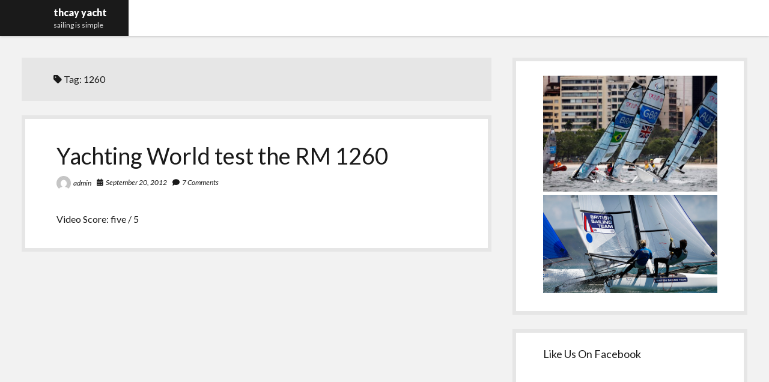

--- FILE ---
content_type: text/html; charset=UTF-8
request_url: https://www.thcay.com/tag/1260/
body_size: 8878
content:
<!DOCTYPE html>

<html lang="en-US">

<head>
	<title>1260 &#8211; thcay yacht</title>
<meta name='robots' content='max-image-preview:large' />
<meta charset="UTF-8" />
<meta name="viewport" content="width=device-width, initial-scale=1" />
<meta name="template" content="Shift 1.26" />
<link rel='dns-prefetch' href='//fonts.googleapis.com' />
<link rel="alternate" type="application/rss+xml" title="thcay yacht &raquo; Feed" href="https://www.thcay.com/feed/" />
<link rel="alternate" type="application/rss+xml" title="thcay yacht &raquo; Comments Feed" href="https://www.thcay.com/comments/feed/" />
<link rel="alternate" type="application/rss+xml" title="thcay yacht &raquo; 1260 Tag Feed" href="https://www.thcay.com/tag/1260/feed/" />
<style id='wp-img-auto-sizes-contain-inline-css' type='text/css'>
img:is([sizes=auto i],[sizes^="auto," i]){contain-intrinsic-size:3000px 1500px}
/*# sourceURL=wp-img-auto-sizes-contain-inline-css */
</style>
<style id='wp-emoji-styles-inline-css' type='text/css'>

	img.wp-smiley, img.emoji {
		display: inline !important;
		border: none !important;
		box-shadow: none !important;
		height: 1em !important;
		width: 1em !important;
		margin: 0 0.07em !important;
		vertical-align: -0.1em !important;
		background: none !important;
		padding: 0 !important;
	}
/*# sourceURL=wp-emoji-styles-inline-css */
</style>
<style id='wp-block-library-inline-css' type='text/css'>
:root{--wp-block-synced-color:#7a00df;--wp-block-synced-color--rgb:122,0,223;--wp-bound-block-color:var(--wp-block-synced-color);--wp-editor-canvas-background:#ddd;--wp-admin-theme-color:#007cba;--wp-admin-theme-color--rgb:0,124,186;--wp-admin-theme-color-darker-10:#006ba1;--wp-admin-theme-color-darker-10--rgb:0,107,160.5;--wp-admin-theme-color-darker-20:#005a87;--wp-admin-theme-color-darker-20--rgb:0,90,135;--wp-admin-border-width-focus:2px}@media (min-resolution:192dpi){:root{--wp-admin-border-width-focus:1.5px}}.wp-element-button{cursor:pointer}:root .has-very-light-gray-background-color{background-color:#eee}:root .has-very-dark-gray-background-color{background-color:#313131}:root .has-very-light-gray-color{color:#eee}:root .has-very-dark-gray-color{color:#313131}:root .has-vivid-green-cyan-to-vivid-cyan-blue-gradient-background{background:linear-gradient(135deg,#00d084,#0693e3)}:root .has-purple-crush-gradient-background{background:linear-gradient(135deg,#34e2e4,#4721fb 50%,#ab1dfe)}:root .has-hazy-dawn-gradient-background{background:linear-gradient(135deg,#faaca8,#dad0ec)}:root .has-subdued-olive-gradient-background{background:linear-gradient(135deg,#fafae1,#67a671)}:root .has-atomic-cream-gradient-background{background:linear-gradient(135deg,#fdd79a,#004a59)}:root .has-nightshade-gradient-background{background:linear-gradient(135deg,#330968,#31cdcf)}:root .has-midnight-gradient-background{background:linear-gradient(135deg,#020381,#2874fc)}:root{--wp--preset--font-size--normal:16px;--wp--preset--font-size--huge:42px}.has-regular-font-size{font-size:1em}.has-larger-font-size{font-size:2.625em}.has-normal-font-size{font-size:var(--wp--preset--font-size--normal)}.has-huge-font-size{font-size:var(--wp--preset--font-size--huge)}.has-text-align-center{text-align:center}.has-text-align-left{text-align:left}.has-text-align-right{text-align:right}.has-fit-text{white-space:nowrap!important}#end-resizable-editor-section{display:none}.aligncenter{clear:both}.items-justified-left{justify-content:flex-start}.items-justified-center{justify-content:center}.items-justified-right{justify-content:flex-end}.items-justified-space-between{justify-content:space-between}.screen-reader-text{border:0;clip-path:inset(50%);height:1px;margin:-1px;overflow:hidden;padding:0;position:absolute;width:1px;word-wrap:normal!important}.screen-reader-text:focus{background-color:#ddd;clip-path:none;color:#444;display:block;font-size:1em;height:auto;left:5px;line-height:normal;padding:15px 23px 14px;text-decoration:none;top:5px;width:auto;z-index:100000}html :where(.has-border-color){border-style:solid}html :where([style*=border-top-color]){border-top-style:solid}html :where([style*=border-right-color]){border-right-style:solid}html :where([style*=border-bottom-color]){border-bottom-style:solid}html :where([style*=border-left-color]){border-left-style:solid}html :where([style*=border-width]){border-style:solid}html :where([style*=border-top-width]){border-top-style:solid}html :where([style*=border-right-width]){border-right-style:solid}html :where([style*=border-bottom-width]){border-bottom-style:solid}html :where([style*=border-left-width]){border-left-style:solid}html :where(img[class*=wp-image-]){height:auto;max-width:100%}:where(figure){margin:0 0 1em}html :where(.is-position-sticky){--wp-admin--admin-bar--position-offset:var(--wp-admin--admin-bar--height,0px)}@media screen and (max-width:600px){html :where(.is-position-sticky){--wp-admin--admin-bar--position-offset:0px}}

/*# sourceURL=wp-block-library-inline-css */
</style><style id='global-styles-inline-css' type='text/css'>
:root{--wp--preset--aspect-ratio--square: 1;--wp--preset--aspect-ratio--4-3: 4/3;--wp--preset--aspect-ratio--3-4: 3/4;--wp--preset--aspect-ratio--3-2: 3/2;--wp--preset--aspect-ratio--2-3: 2/3;--wp--preset--aspect-ratio--16-9: 16/9;--wp--preset--aspect-ratio--9-16: 9/16;--wp--preset--color--black: #000000;--wp--preset--color--cyan-bluish-gray: #abb8c3;--wp--preset--color--white: #ffffff;--wp--preset--color--pale-pink: #f78da7;--wp--preset--color--vivid-red: #cf2e2e;--wp--preset--color--luminous-vivid-orange: #ff6900;--wp--preset--color--luminous-vivid-amber: #fcb900;--wp--preset--color--light-green-cyan: #7bdcb5;--wp--preset--color--vivid-green-cyan: #00d084;--wp--preset--color--pale-cyan-blue: #8ed1fc;--wp--preset--color--vivid-cyan-blue: #0693e3;--wp--preset--color--vivid-purple: #9b51e0;--wp--preset--gradient--vivid-cyan-blue-to-vivid-purple: linear-gradient(135deg,rgb(6,147,227) 0%,rgb(155,81,224) 100%);--wp--preset--gradient--light-green-cyan-to-vivid-green-cyan: linear-gradient(135deg,rgb(122,220,180) 0%,rgb(0,208,130) 100%);--wp--preset--gradient--luminous-vivid-amber-to-luminous-vivid-orange: linear-gradient(135deg,rgb(252,185,0) 0%,rgb(255,105,0) 100%);--wp--preset--gradient--luminous-vivid-orange-to-vivid-red: linear-gradient(135deg,rgb(255,105,0) 0%,rgb(207,46,46) 100%);--wp--preset--gradient--very-light-gray-to-cyan-bluish-gray: linear-gradient(135deg,rgb(238,238,238) 0%,rgb(169,184,195) 100%);--wp--preset--gradient--cool-to-warm-spectrum: linear-gradient(135deg,rgb(74,234,220) 0%,rgb(151,120,209) 20%,rgb(207,42,186) 40%,rgb(238,44,130) 60%,rgb(251,105,98) 80%,rgb(254,248,76) 100%);--wp--preset--gradient--blush-light-purple: linear-gradient(135deg,rgb(255,206,236) 0%,rgb(152,150,240) 100%);--wp--preset--gradient--blush-bordeaux: linear-gradient(135deg,rgb(254,205,165) 0%,rgb(254,45,45) 50%,rgb(107,0,62) 100%);--wp--preset--gradient--luminous-dusk: linear-gradient(135deg,rgb(255,203,112) 0%,rgb(199,81,192) 50%,rgb(65,88,208) 100%);--wp--preset--gradient--pale-ocean: linear-gradient(135deg,rgb(255,245,203) 0%,rgb(182,227,212) 50%,rgb(51,167,181) 100%);--wp--preset--gradient--electric-grass: linear-gradient(135deg,rgb(202,248,128) 0%,rgb(113,206,126) 100%);--wp--preset--gradient--midnight: linear-gradient(135deg,rgb(2,3,129) 0%,rgb(40,116,252) 100%);--wp--preset--font-size--small: 12px;--wp--preset--font-size--medium: 20px;--wp--preset--font-size--large: 28px;--wp--preset--font-size--x-large: 42px;--wp--preset--font-size--regular: 16px;--wp--preset--font-size--larger: 38px;--wp--preset--spacing--20: 0.44rem;--wp--preset--spacing--30: 0.67rem;--wp--preset--spacing--40: 1rem;--wp--preset--spacing--50: 1.5rem;--wp--preset--spacing--60: 2.25rem;--wp--preset--spacing--70: 3.38rem;--wp--preset--spacing--80: 5.06rem;--wp--preset--shadow--natural: 6px 6px 9px rgba(0, 0, 0, 0.2);--wp--preset--shadow--deep: 12px 12px 50px rgba(0, 0, 0, 0.4);--wp--preset--shadow--sharp: 6px 6px 0px rgba(0, 0, 0, 0.2);--wp--preset--shadow--outlined: 6px 6px 0px -3px rgb(255, 255, 255), 6px 6px rgb(0, 0, 0);--wp--preset--shadow--crisp: 6px 6px 0px rgb(0, 0, 0);}:where(.is-layout-flex){gap: 0.5em;}:where(.is-layout-grid){gap: 0.5em;}body .is-layout-flex{display: flex;}.is-layout-flex{flex-wrap: wrap;align-items: center;}.is-layout-flex > :is(*, div){margin: 0;}body .is-layout-grid{display: grid;}.is-layout-grid > :is(*, div){margin: 0;}:where(.wp-block-columns.is-layout-flex){gap: 2em;}:where(.wp-block-columns.is-layout-grid){gap: 2em;}:where(.wp-block-post-template.is-layout-flex){gap: 1.25em;}:where(.wp-block-post-template.is-layout-grid){gap: 1.25em;}.has-black-color{color: var(--wp--preset--color--black) !important;}.has-cyan-bluish-gray-color{color: var(--wp--preset--color--cyan-bluish-gray) !important;}.has-white-color{color: var(--wp--preset--color--white) !important;}.has-pale-pink-color{color: var(--wp--preset--color--pale-pink) !important;}.has-vivid-red-color{color: var(--wp--preset--color--vivid-red) !important;}.has-luminous-vivid-orange-color{color: var(--wp--preset--color--luminous-vivid-orange) !important;}.has-luminous-vivid-amber-color{color: var(--wp--preset--color--luminous-vivid-amber) !important;}.has-light-green-cyan-color{color: var(--wp--preset--color--light-green-cyan) !important;}.has-vivid-green-cyan-color{color: var(--wp--preset--color--vivid-green-cyan) !important;}.has-pale-cyan-blue-color{color: var(--wp--preset--color--pale-cyan-blue) !important;}.has-vivid-cyan-blue-color{color: var(--wp--preset--color--vivid-cyan-blue) !important;}.has-vivid-purple-color{color: var(--wp--preset--color--vivid-purple) !important;}.has-black-background-color{background-color: var(--wp--preset--color--black) !important;}.has-cyan-bluish-gray-background-color{background-color: var(--wp--preset--color--cyan-bluish-gray) !important;}.has-white-background-color{background-color: var(--wp--preset--color--white) !important;}.has-pale-pink-background-color{background-color: var(--wp--preset--color--pale-pink) !important;}.has-vivid-red-background-color{background-color: var(--wp--preset--color--vivid-red) !important;}.has-luminous-vivid-orange-background-color{background-color: var(--wp--preset--color--luminous-vivid-orange) !important;}.has-luminous-vivid-amber-background-color{background-color: var(--wp--preset--color--luminous-vivid-amber) !important;}.has-light-green-cyan-background-color{background-color: var(--wp--preset--color--light-green-cyan) !important;}.has-vivid-green-cyan-background-color{background-color: var(--wp--preset--color--vivid-green-cyan) !important;}.has-pale-cyan-blue-background-color{background-color: var(--wp--preset--color--pale-cyan-blue) !important;}.has-vivid-cyan-blue-background-color{background-color: var(--wp--preset--color--vivid-cyan-blue) !important;}.has-vivid-purple-background-color{background-color: var(--wp--preset--color--vivid-purple) !important;}.has-black-border-color{border-color: var(--wp--preset--color--black) !important;}.has-cyan-bluish-gray-border-color{border-color: var(--wp--preset--color--cyan-bluish-gray) !important;}.has-white-border-color{border-color: var(--wp--preset--color--white) !important;}.has-pale-pink-border-color{border-color: var(--wp--preset--color--pale-pink) !important;}.has-vivid-red-border-color{border-color: var(--wp--preset--color--vivid-red) !important;}.has-luminous-vivid-orange-border-color{border-color: var(--wp--preset--color--luminous-vivid-orange) !important;}.has-luminous-vivid-amber-border-color{border-color: var(--wp--preset--color--luminous-vivid-amber) !important;}.has-light-green-cyan-border-color{border-color: var(--wp--preset--color--light-green-cyan) !important;}.has-vivid-green-cyan-border-color{border-color: var(--wp--preset--color--vivid-green-cyan) !important;}.has-pale-cyan-blue-border-color{border-color: var(--wp--preset--color--pale-cyan-blue) !important;}.has-vivid-cyan-blue-border-color{border-color: var(--wp--preset--color--vivid-cyan-blue) !important;}.has-vivid-purple-border-color{border-color: var(--wp--preset--color--vivid-purple) !important;}.has-vivid-cyan-blue-to-vivid-purple-gradient-background{background: var(--wp--preset--gradient--vivid-cyan-blue-to-vivid-purple) !important;}.has-light-green-cyan-to-vivid-green-cyan-gradient-background{background: var(--wp--preset--gradient--light-green-cyan-to-vivid-green-cyan) !important;}.has-luminous-vivid-amber-to-luminous-vivid-orange-gradient-background{background: var(--wp--preset--gradient--luminous-vivid-amber-to-luminous-vivid-orange) !important;}.has-luminous-vivid-orange-to-vivid-red-gradient-background{background: var(--wp--preset--gradient--luminous-vivid-orange-to-vivid-red) !important;}.has-very-light-gray-to-cyan-bluish-gray-gradient-background{background: var(--wp--preset--gradient--very-light-gray-to-cyan-bluish-gray) !important;}.has-cool-to-warm-spectrum-gradient-background{background: var(--wp--preset--gradient--cool-to-warm-spectrum) !important;}.has-blush-light-purple-gradient-background{background: var(--wp--preset--gradient--blush-light-purple) !important;}.has-blush-bordeaux-gradient-background{background: var(--wp--preset--gradient--blush-bordeaux) !important;}.has-luminous-dusk-gradient-background{background: var(--wp--preset--gradient--luminous-dusk) !important;}.has-pale-ocean-gradient-background{background: var(--wp--preset--gradient--pale-ocean) !important;}.has-electric-grass-gradient-background{background: var(--wp--preset--gradient--electric-grass) !important;}.has-midnight-gradient-background{background: var(--wp--preset--gradient--midnight) !important;}.has-small-font-size{font-size: var(--wp--preset--font-size--small) !important;}.has-medium-font-size{font-size: var(--wp--preset--font-size--medium) !important;}.has-large-font-size{font-size: var(--wp--preset--font-size--large) !important;}.has-x-large-font-size{font-size: var(--wp--preset--font-size--x-large) !important;}
/*# sourceURL=global-styles-inline-css */
</style>

<style id='classic-theme-styles-inline-css' type='text/css'>
/*! This file is auto-generated */
.wp-block-button__link{color:#fff;background-color:#32373c;border-radius:9999px;box-shadow:none;text-decoration:none;padding:calc(.667em + 2px) calc(1.333em + 2px);font-size:1.125em}.wp-block-file__button{background:#32373c;color:#fff;text-decoration:none}
/*# sourceURL=/wp-includes/css/classic-themes.min.css */
</style>
<link rel='stylesheet' id='dashicons-css' href='https://www.thcay.com/wp-includes/css/dashicons.min.css?ver=6.9' type='text/css' media='all' />
<link rel='stylesheet' id='admin-bar-css' href='https://www.thcay.com/wp-includes/css/admin-bar.min.css?ver=6.9' type='text/css' media='all' />
<style id='admin-bar-inline-css' type='text/css'>

    /* Hide CanvasJS credits for P404 charts specifically */
    #p404RedirectChart .canvasjs-chart-credit {
        display: none !important;
    }
    
    #p404RedirectChart canvas {
        border-radius: 6px;
    }

    .p404-redirect-adminbar-weekly-title {
        font-weight: bold;
        font-size: 14px;
        color: #fff;
        margin-bottom: 6px;
    }

    #wpadminbar #wp-admin-bar-p404_free_top_button .ab-icon:before {
        content: "\f103";
        color: #dc3545;
        top: 3px;
    }
    
    #wp-admin-bar-p404_free_top_button .ab-item {
        min-width: 80px !important;
        padding: 0px !important;
    }
    
    /* Ensure proper positioning and z-index for P404 dropdown */
    .p404-redirect-adminbar-dropdown-wrap { 
        min-width: 0; 
        padding: 0;
        position: static !important;
    }
    
    #wpadminbar #wp-admin-bar-p404_free_top_button_dropdown {
        position: static !important;
    }
    
    #wpadminbar #wp-admin-bar-p404_free_top_button_dropdown .ab-item {
        padding: 0 !important;
        margin: 0 !important;
    }
    
    .p404-redirect-dropdown-container {
        min-width: 340px;
        padding: 18px 18px 12px 18px;
        background: #23282d !important;
        color: #fff;
        border-radius: 12px;
        box-shadow: 0 8px 32px rgba(0,0,0,0.25);
        margin-top: 10px;
        position: relative !important;
        z-index: 999999 !important;
        display: block !important;
        border: 1px solid #444;
    }
    
    /* Ensure P404 dropdown appears on hover */
    #wpadminbar #wp-admin-bar-p404_free_top_button .p404-redirect-dropdown-container { 
        display: none !important;
    }
    
    #wpadminbar #wp-admin-bar-p404_free_top_button:hover .p404-redirect-dropdown-container { 
        display: block !important;
    }
    
    #wpadminbar #wp-admin-bar-p404_free_top_button:hover #wp-admin-bar-p404_free_top_button_dropdown .p404-redirect-dropdown-container {
        display: block !important;
    }
    
    .p404-redirect-card {
        background: #2c3338;
        border-radius: 8px;
        padding: 18px 18px 12px 18px;
        box-shadow: 0 2px 8px rgba(0,0,0,0.07);
        display: flex;
        flex-direction: column;
        align-items: flex-start;
        border: 1px solid #444;
    }
    
    .p404-redirect-btn {
        display: inline-block;
        background: #dc3545;
        color: #fff !important;
        font-weight: bold;
        padding: 5px 22px;
        border-radius: 8px;
        text-decoration: none;
        font-size: 17px;
        transition: background 0.2s, box-shadow 0.2s;
        margin-top: 8px;
        box-shadow: 0 2px 8px rgba(220,53,69,0.15);
        text-align: center;
        line-height: 1.6;
    }
    
    .p404-redirect-btn:hover {
        background: #c82333;
        color: #fff !important;
        box-shadow: 0 4px 16px rgba(220,53,69,0.25);
    }
    
    /* Prevent conflicts with other admin bar dropdowns */
    #wpadminbar .ab-top-menu > li:hover > .ab-item,
    #wpadminbar .ab-top-menu > li.hover > .ab-item {
        z-index: auto;
    }
    
    #wpadminbar #wp-admin-bar-p404_free_top_button:hover > .ab-item {
        z-index: 999998 !important;
    }
    
/*# sourceURL=admin-bar-inline-css */
</style>
<link rel='stylesheet' id='fb-widget-frontend-style-css' href='https://www.thcay.com/wp-content/plugins/facebook-pagelike-widget/assets/css/style.css?ver=1.0.0' type='text/css' media='all' />
<link rel='stylesheet' id='ct-shift-google-fonts-css' href='//fonts.googleapis.com/css?family=Lato%3A400%2C400i%2C700%2C900&#038;subset=latin%2Clatin-ext&#038;display=swap&#038;ver=6.9' type='text/css' media='all' />
<link rel='stylesheet' id='ct-shift-font-awesome-css' href='https://www.thcay.com/wp-content/themes/shift/assets/font-awesome/css/all.min.css?ver=6.9' type='text/css' media='all' />
<link rel='stylesheet' id='ct-shift-style-css' href='https://www.thcay.com/wp-content/themes/shift/style.css?ver=6.9' type='text/css' media='all' />
<script type="text/javascript" src="https://www.thcay.com/wp-includes/js/jquery/jquery.min.js?ver=3.7.1" id="jquery-core-js"></script>
<script type="text/javascript" src="https://www.thcay.com/wp-includes/js/jquery/jquery-migrate.min.js?ver=3.4.1" id="jquery-migrate-js"></script>
<script type="text/javascript" src="https://www.thcay.com/wp-content/plugins/twitter-tweets/js/weblizar-fronend-twitter-tweets.js?ver=1" id="wl-weblizar-fronend-twitter-tweets-js"></script>
<link rel="https://api.w.org/" href="https://www.thcay.com/wp-json/" /><link rel="alternate" title="JSON" type="application/json" href="https://www.thcay.com/wp-json/wp/v2/tags/15" /><link rel="EditURI" type="application/rsd+xml" title="RSD" href="https://www.thcay.com/xmlrpc.php?rsd" />
<meta name="generator" content="WordPress 6.9" />
</head>

<body id="shift" class="archive tag tag-15 wp-theme-shift">
<a class="skip-content" href="#main">Press &quot;Enter&quot; to skip to content</a>
<div id="overflow-container" class="overflow-container">
			<header class="site-header" id="site-header" role="banner">
		<div class="max-width">
			<div id="title-container" class="title-container has-tagline">
				<div id='site-title' class='site-title'><a href='https://www.thcay.com'>thcay yacht</a></div>				<p class="tagline">sailing is simple</p>			</div>
			<button id="toggle-navigation" class="toggle-navigation" name="toggle-navigation" aria-expanded="false">
				<span class="screen-reader-text">open menu</span>
				<svg width="24px" height="18px" viewBox="0 0 24 18" version="1.1" xmlns="http://www.w3.org/2000/svg" xmlns:xlink="http://www.w3.org/1999/xlink">
				    <g stroke="none" stroke-width="1" fill="none" fill-rule="evenodd">
				        <g transform="translate(-148.000000, -36.000000)" fill="#6B6B6B">
				            <g transform="translate(123.000000, 25.000000)">
				                <g transform="translate(25.000000, 11.000000)">
				                    <rect x="0" y="16" width="24" height="2"></rect>
				                    <rect x="0" y="8" width="24" height="2"></rect>
				                    <rect x="0" y="0" width="24" height="2"></rect>
				                </g>
				            </g>
				        </g>
				    </g>
				</svg>			</button>
			<div id="menu-primary-container" class="menu-primary-container">
				<div class="menu-inner-container">
					<div id="menu-primary" class="menu-container menu-primary" role="navigation">
    <div class="menu-unset"></div></div>
														</div>
			</div>
		</div>
	</header>
		<div class="max-width main-max-width">
				<section id="main" class="main" role="main">
			
<div class='archive-header'>
	<h1>
		<i class="fas fa-tag"></i>
		Tag: <span>1260</span>	</h1>
	</div>
    <div id="loop-container" class="loop-container">
        <div class="post-6 post type-post status-publish format-standard hentry category-yachting tag-15 tag-test tag-world tag-yachting entry">
		<article>
		<div class='post-header'>
						<h2 class='post-title'>
				<a href="https://www.thcay.com/yachting-world-test-the-rm-1260/">Yachting World test the RM 1260</a>
			</h2>
			<div class="post-meta">
			<div class="author">
			<img alt='admin' src='https://secure.gravatar.com/avatar/66a3cf9f7fb2e0e788090a141b7c819b5ecea6ea59c6e5f78d2bc32b46e61353?s=24&#038;d=mm&#038;r=g' srcset='https://secure.gravatar.com/avatar/66a3cf9f7fb2e0e788090a141b7c819b5ecea6ea59c6e5f78d2bc32b46e61353?s=48&#038;d=mm&#038;r=g 2x' class='avatar avatar-24 photo' height='24' width='24' decoding='async'/>			<a href="https://www.thcay.com/author/admin/">admin</a>
		</div>
				<div class="date">
			<i class="fas fa-calendar-alt" aria-hidden="true"></i>
			<a class='date' href="https://www.thcay.com/2012/09/">September 20, 2012</a>
		</div>
				<div class="post-comments">
			<span class="comments-link">
	<i class="fas fa-comment" aria-hidden="true"></i>
	<a href="https://www.thcay.com/yachting-world-test-the-rm-1260/#comments">7 Comments</a></span>		</div>
	</div>		</div>
				<div class="post-content">
			<p>Video Score: five / 5</p>
		</div>
	</article>
	</div>    </div>

</section> <!-- .main -->
    <aside class="sidebar sidebar-primary" id="sidebar-primary" role="complementary">
        <h1 class="screen-reader-text">Sidebar</h1>
        <section id="text-3" class="widget widget_text">			<div class="textwidget"><img src="http://www.thcay.com/wp-content/uploads/2017/02/sailing3.jpg"
altsrc="sailing3"/>

<img src="http://www.thcay.com/wp-content/uploads/2017/02/sailing2.jpg"
altsrc="sailing2"/></div>
		</section><section id="fbw_id-2" class="widget widget_fbw_id"><h2 class="widget-title">Like Us On Facebook</h2>        <div class="fb-widget-container" style="position: relative; min-height: 350px;">
            <div class="fb_loader" style="text-align: center !important;">
                <img src="https://www.thcay.com/wp-content/plugins/facebook-pagelike-widget/assets/images/loader.gif" alt="Loading..." />
            </div>

            <div id="fb-root"></div>
            <div class="fb-page" 
                data-href="https://www.facebook.com/SailingYachtTV/" 
                data-width="250" 
                data-height="350" 
                data-small-header="false" 
                data-adapt-container-width="false" 
                data-hide-cover="false" 
                data-show-facepile="false" 
                data-tabs="timeline" 
                data-lazy="false"
                data-xfbml-parse-ignore="false">
            </div>
        </div>
        </section><section id="weblizar_twitter-2" class="widget widget_weblizar_twitter"><h2 class="widget-title">Tweets</h2>        <div style="display:block;width:100%;float:left;overflow:hidden">
            <a class="twitter-timeline" data-dnt="true" href="https://twitter.com/@yachthavens" min-width="" height="450" data-theme="light" data-lang=""></a>

        </div>
    </section><section id="tag_cloud-4" class="widget widget_tag_cloud"><h2 class="widget-title">Tags</h2><div class="tagcloud"><a href="https://www.thcay.com/tag/2011/" class="tag-cloud-link tag-link-148 tag-link-position-1" style="font-size: 8.971098265896pt;" aria-label="2011 (3 items)">2011</a>
<a href="https://www.thcay.com/tag/2012/" class="tag-cloud-link tag-link-74 tag-link-position-2" style="font-size: 8.971098265896pt;" aria-label="2012 (3 items)">2012</a>
<a href="https://www.thcay.com/tag/2013/" class="tag-cloud-link tag-link-22 tag-link-position-3" style="font-size: 10.42774566474pt;" aria-label="2013 (5 items)">2013</a>
<a href="https://www.thcay.com/tag/antigua/" class="tag-cloud-link tag-link-72 tag-link-position-4" style="font-size: 8pt;" aria-label="Antigua (2 items)">Antigua</a>
<a href="https://www.thcay.com/tag/azimut/" class="tag-cloud-link tag-link-190 tag-link-position-5" style="font-size: 10.42774566474pt;" aria-label="Azimut (5 items)">Azimut</a>
<a href="https://www.thcay.com/tag/beneteau/" class="tag-cloud-link tag-link-125 tag-link-position-6" style="font-size: 8pt;" aria-label="Beneteau (2 items)">Beneteau</a>
<a href="https://www.thcay.com/tag/boat/" class="tag-cloud-link tag-link-7 tag-link-position-7" style="font-size: 19.653179190751pt;" aria-label="Boat (83 items)">Boat</a>
<a href="https://www.thcay.com/tag/crash/" class="tag-cloud-link tag-link-5 tag-link-position-8" style="font-size: 12.85549132948pt;" aria-label="Crash (11 items)">Crash</a>
<a href="https://www.thcay.com/tag/croatia/" class="tag-cloud-link tag-link-147 tag-link-position-9" style="font-size: 10.42774566474pt;" aria-label="Croatia (5 items)">Croatia</a>
<a href="https://www.thcay.com/tag/cruiser/" class="tag-cloud-link tag-link-29 tag-link-position-10" style="font-size: 10.994219653179pt;" aria-label="Cruiser (6 items)">Cruiser</a>
<a href="https://www.thcay.com/tag/fairline/" class="tag-cloud-link tag-link-67 tag-link-position-11" style="font-size: 8pt;" aria-label="Fairline (2 items)">Fairline</a>
<a href="https://www.thcay.com/tag/from/" class="tag-cloud-link tag-link-10 tag-link-position-12" style="font-size: 18.196531791908pt;" aria-label="from (54 items)">from</a>
<a href="https://www.thcay.com/tag/international/" class="tag-cloud-link tag-link-20 tag-link-position-13" style="font-size: 8.971098265896pt;" aria-label="International (3 items)">International</a>
<a href="https://www.thcay.com/tag/land/" class="tag-cloud-link tag-link-110 tag-link-position-14" style="font-size: 8.971098265896pt;" aria-label="Land (3 items)">Land</a>
<a href="https://www.thcay.com/tag/linssen/" class="tag-cloud-link tag-link-283 tag-link-position-15" style="font-size: 8pt;" aria-label="Linssen (2 items)">Linssen</a>
<a href="https://www.thcay.com/tag/manhattan/" class="tag-cloud-link tag-link-166 tag-link-position-16" style="font-size: 8pt;" aria-label="Manhattan (2 items)">Manhattan</a>
<a href="https://www.thcay.com/tag/monthly/" class="tag-cloud-link tag-link-127 tag-link-position-17" style="font-size: 11.803468208092pt;" aria-label="Monthly (8 items)">Monthly</a>
<a href="https://www.thcay.com/tag/monthlys/" class="tag-cloud-link tag-link-4 tag-link-position-18" style="font-size: 13.098265895954pt;" aria-label="Monthly&#039;s (12 items)">Monthly&#039;s</a>
<a href="https://www.thcay.com/tag/motor/" class="tag-cloud-link tag-link-11 tag-link-position-19" style="font-size: 19.005780346821pt;" aria-label="Motor (68 items)">Motor</a>
<a href="https://www.thcay.com/tag/navigare/" class="tag-cloud-link tag-link-161 tag-link-position-20" style="font-size: 8.971098265896pt;" aria-label="Navigare (3 items)">Navigare</a>
<a href="https://www.thcay.com/tag/pacific/" class="tag-cloud-link tag-link-200 tag-link-position-21" style="font-size: 8.971098265896pt;" aria-label="Pacific (3 items)">Pacific</a>
<a href="https://www.thcay.com/tag/part/" class="tag-cloud-link tag-link-36 tag-link-position-22" style="font-size: 12.531791907514pt;" aria-label="Part (10 items)">Part</a>
<a href="https://www.thcay.com/tag/princess/" class="tag-cloud-link tag-link-30 tag-link-position-23" style="font-size: 10.994219653179pt;" aria-label="Princess (6 items)">Princess</a>
<a href="https://www.thcay.com/tag/race/" class="tag-cloud-link tag-link-73 tag-link-position-24" style="font-size: 8.971098265896pt;" aria-label="Race (3 items)">Race</a>
<a href="https://www.thcay.com/tag/round/" class="tag-cloud-link tag-link-71 tag-link-position-25" style="font-size: 8pt;" aria-label="Round (2 items)">Round</a>
<a href="https://www.thcay.com/tag/sail/" class="tag-cloud-link tag-link-76 tag-link-position-26" style="font-size: 9.7803468208092pt;" aria-label="sail (4 items)">sail</a>
<a href="https://www.thcay.com/tag/sailing/" class="tag-cloud-link tag-link-40 tag-link-position-27" style="font-size: 12.208092485549pt;" aria-label="sailing (9 items)">sailing</a>
<a href="https://www.thcay.com/tag/seiko/" class="tag-cloud-link tag-link-120 tag-link-position-28" style="font-size: 9.7803468208092pt;" aria-label="Seiko (4 items)">Seiko</a>
<a href="https://www.thcay.com/tag/skills/" class="tag-cloud-link tag-link-52 tag-link-position-29" style="font-size: 8.971098265896pt;" aria-label="skills (3 items)">skills</a>
<a href="https://www.thcay.com/tag/sunseeker/" class="tag-cloud-link tag-link-46 tag-link-position-30" style="font-size: 9.7803468208092pt;" aria-label="Sunseeker (4 items)">Sunseeker</a>
<a href="https://www.thcay.com/tag/system/" class="tag-cloud-link tag-link-152 tag-link-position-31" style="font-size: 8.971098265896pt;" aria-label="system (3 items)">system</a>
<a href="https://www.thcay.com/tag/targa/" class="tag-cloud-link tag-link-68 tag-link-position-32" style="font-size: 8pt;" aria-label="Targa (2 items)">Targa</a>
<a href="https://www.thcay.com/tag/test/" class="tag-cloud-link tag-link-6 tag-link-position-33" style="font-size: 15.445086705202pt;" aria-label="Test (24 items)">Test</a>
<a href="https://www.thcay.com/tag/timer/" class="tag-cloud-link tag-link-121 tag-link-position-34" style="font-size: 8.971098265896pt;" aria-label="Timer (3 items)">Timer</a>
<a href="https://www.thcay.com/tag/training/" class="tag-cloud-link tag-link-119 tag-link-position-35" style="font-size: 12.208092485549pt;" aria-label="Training (9 items)">Training</a>
<a href="https://www.thcay.com/tag/type/" class="tag-cloud-link tag-link-108 tag-link-position-36" style="font-size: 9.7803468208092pt;" aria-label="Type (4 items)">Type</a>
<a href="https://www.thcay.com/tag/velatura/" class="tag-cloud-link tag-link-123 tag-link-position-37" style="font-size: 8.971098265896pt;" aria-label="Velatura (3 items)">Velatura</a>
<a href="https://www.thcay.com/tag/video/" class="tag-cloud-link tag-link-17 tag-link-position-38" style="font-size: 11.803468208092pt;" aria-label="video (8 items)">video</a>
<a href="https://www.thcay.com/tag/wear/" class="tag-cloud-link tag-link-62 tag-link-position-39" style="font-size: 9.7803468208092pt;" aria-label="Wear (4 items)">Wear</a>
<a href="https://www.thcay.com/tag/world/" class="tag-cloud-link tag-link-14 tag-link-position-40" style="font-size: 12.85549132948pt;" aria-label="World (11 items)">World</a>
<a href="https://www.thcay.com/tag/yacht/" class="tag-cloud-link tag-link-246 tag-link-position-41" style="font-size: 11.398843930636pt;" aria-label="Yacht (7 items)">Yacht</a>
<a href="https://www.thcay.com/tag/yachting/" class="tag-cloud-link tag-link-356 tag-link-position-42" style="font-size: 22pt;" aria-label="Yachting (162 items)">Yachting</a>
<a href="https://www.thcay.com/tag/yachtings/" class="tag-cloud-link tag-link-51 tag-link-position-43" style="font-size: 12.85549132948pt;" aria-label="Yachting&#039;s (11 items)">Yachting&#039;s</a>
<a href="https://www.thcay.com/tag/yachtmaster/" class="tag-cloud-link tag-link-118 tag-link-position-44" style="font-size: 11.803468208092pt;" aria-label="Yachtmaster (8 items)">Yachtmaster</a>
<a href="https://www.thcay.com/tag/yachts/" class="tag-cloud-link tag-link-58 tag-link-position-45" style="font-size: 11.398843930636pt;" aria-label="Yachts (7 items)">Yachts</a></div>
</section>    </aside>
</div><!-- .max-width -->
<footer id="site-footer" class="site-footer" role="contentinfo">
        <div class="max-width">
        <div class="design-credit">
            <span>
                <a href="https://www.competethemes.com/shift/" rel="nofollow">Shift WordPress Theme</a> by Compete Themes.            </span>
        </div>
    </div>
</footer>
</div><!-- .overflow-container -->


<script type="speculationrules">
{"prefetch":[{"source":"document","where":{"and":[{"href_matches":"/*"},{"not":{"href_matches":["/wp-*.php","/wp-admin/*","/wp-content/uploads/*","/wp-content/*","/wp-content/plugins/*","/wp-content/themes/shift/*","/*\\?(.+)"]}},{"not":{"selector_matches":"a[rel~=\"nofollow\"]"}},{"not":{"selector_matches":".no-prefetch, .no-prefetch a"}}]},"eagerness":"conservative"}]}
</script>
<script type="text/javascript" id="ct-shift-js-js-extra">
/* <![CDATA[ */
var ct_shift_objectL10n = {"openMenu":"open menu","closeMenu":"close menu","openChildMenu":"open dropdown menu","closeChildMenu":"close dropdown menu"};
//# sourceURL=ct-shift-js-js-extra
/* ]]> */
</script>
<script type="text/javascript" src="https://www.thcay.com/wp-content/themes/shift/js/build/production.min.js?ver=6.9" id="ct-shift-js-js"></script>
<script type="text/javascript" src="https://www.thcay.com/wp-content/plugins/facebook-pagelike-widget/assets/js/fb.js?ver=3.0" id="scfbwidgetscript-js"></script>
<script type="text/javascript" src="https://connect.facebook.net/en_US/sdk.js?ver=1.0#xfbml=1&amp;version=v18.0" id="scfbexternalscript-js"></script>
<script id="wp-emoji-settings" type="application/json">
{"baseUrl":"https://s.w.org/images/core/emoji/17.0.2/72x72/","ext":".png","svgUrl":"https://s.w.org/images/core/emoji/17.0.2/svg/","svgExt":".svg","source":{"concatemoji":"https://www.thcay.com/wp-includes/js/wp-emoji-release.min.js?ver=6.9"}}
</script>
<script type="module">
/* <![CDATA[ */
/*! This file is auto-generated */
const a=JSON.parse(document.getElementById("wp-emoji-settings").textContent),o=(window._wpemojiSettings=a,"wpEmojiSettingsSupports"),s=["flag","emoji"];function i(e){try{var t={supportTests:e,timestamp:(new Date).valueOf()};sessionStorage.setItem(o,JSON.stringify(t))}catch(e){}}function c(e,t,n){e.clearRect(0,0,e.canvas.width,e.canvas.height),e.fillText(t,0,0);t=new Uint32Array(e.getImageData(0,0,e.canvas.width,e.canvas.height).data);e.clearRect(0,0,e.canvas.width,e.canvas.height),e.fillText(n,0,0);const a=new Uint32Array(e.getImageData(0,0,e.canvas.width,e.canvas.height).data);return t.every((e,t)=>e===a[t])}function p(e,t){e.clearRect(0,0,e.canvas.width,e.canvas.height),e.fillText(t,0,0);var n=e.getImageData(16,16,1,1);for(let e=0;e<n.data.length;e++)if(0!==n.data[e])return!1;return!0}function u(e,t,n,a){switch(t){case"flag":return n(e,"\ud83c\udff3\ufe0f\u200d\u26a7\ufe0f","\ud83c\udff3\ufe0f\u200b\u26a7\ufe0f")?!1:!n(e,"\ud83c\udde8\ud83c\uddf6","\ud83c\udde8\u200b\ud83c\uddf6")&&!n(e,"\ud83c\udff4\udb40\udc67\udb40\udc62\udb40\udc65\udb40\udc6e\udb40\udc67\udb40\udc7f","\ud83c\udff4\u200b\udb40\udc67\u200b\udb40\udc62\u200b\udb40\udc65\u200b\udb40\udc6e\u200b\udb40\udc67\u200b\udb40\udc7f");case"emoji":return!a(e,"\ud83e\u1fac8")}return!1}function f(e,t,n,a){let r;const o=(r="undefined"!=typeof WorkerGlobalScope&&self instanceof WorkerGlobalScope?new OffscreenCanvas(300,150):document.createElement("canvas")).getContext("2d",{willReadFrequently:!0}),s=(o.textBaseline="top",o.font="600 32px Arial",{});return e.forEach(e=>{s[e]=t(o,e,n,a)}),s}function r(e){var t=document.createElement("script");t.src=e,t.defer=!0,document.head.appendChild(t)}a.supports={everything:!0,everythingExceptFlag:!0},new Promise(t=>{let n=function(){try{var e=JSON.parse(sessionStorage.getItem(o));if("object"==typeof e&&"number"==typeof e.timestamp&&(new Date).valueOf()<e.timestamp+604800&&"object"==typeof e.supportTests)return e.supportTests}catch(e){}return null}();if(!n){if("undefined"!=typeof Worker&&"undefined"!=typeof OffscreenCanvas&&"undefined"!=typeof URL&&URL.createObjectURL&&"undefined"!=typeof Blob)try{var e="postMessage("+f.toString()+"("+[JSON.stringify(s),u.toString(),c.toString(),p.toString()].join(",")+"));",a=new Blob([e],{type:"text/javascript"});const r=new Worker(URL.createObjectURL(a),{name:"wpTestEmojiSupports"});return void(r.onmessage=e=>{i(n=e.data),r.terminate(),t(n)})}catch(e){}i(n=f(s,u,c,p))}t(n)}).then(e=>{for(const n in e)a.supports[n]=e[n],a.supports.everything=a.supports.everything&&a.supports[n],"flag"!==n&&(a.supports.everythingExceptFlag=a.supports.everythingExceptFlag&&a.supports[n]);var t;a.supports.everythingExceptFlag=a.supports.everythingExceptFlag&&!a.supports.flag,a.supports.everything||((t=a.source||{}).concatemoji?r(t.concatemoji):t.wpemoji&&t.twemoji&&(r(t.twemoji),r(t.wpemoji)))});
//# sourceURL=https://www.thcay.com/wp-includes/js/wp-emoji-loader.min.js
/* ]]> */
</script>

</body>
</html>